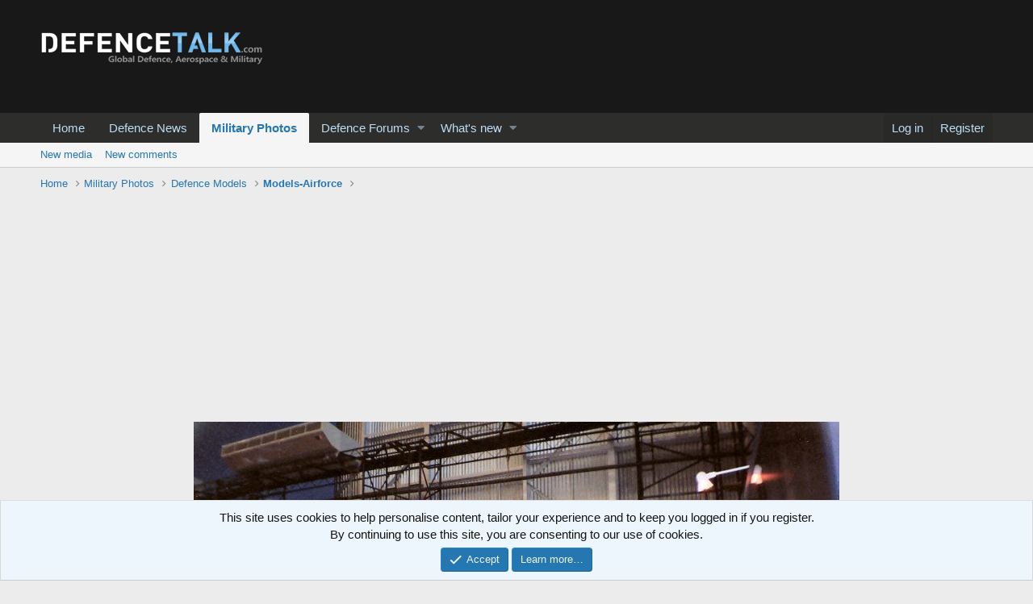

--- FILE ---
content_type: text/html; charset=utf-8
request_url: https://www.google.com/recaptcha/api2/aframe
body_size: 266
content:
<!DOCTYPE HTML><html><head><meta http-equiv="content-type" content="text/html; charset=UTF-8"></head><body><script nonce="63934pRQ_aeb53mbxrZZ1g">/** Anti-fraud and anti-abuse applications only. See google.com/recaptcha */ try{var clients={'sodar':'https://pagead2.googlesyndication.com/pagead/sodar?'};window.addEventListener("message",function(a){try{if(a.source===window.parent){var b=JSON.parse(a.data);var c=clients[b['id']];if(c){var d=document.createElement('img');d.src=c+b['params']+'&rc='+(localStorage.getItem("rc::a")?sessionStorage.getItem("rc::b"):"");window.document.body.appendChild(d);sessionStorage.setItem("rc::e",parseInt(sessionStorage.getItem("rc::e")||0)+1);localStorage.setItem("rc::h",'1769284285614');}}}catch(b){}});window.parent.postMessage("_grecaptcha_ready", "*");}catch(b){}</script></body></html>